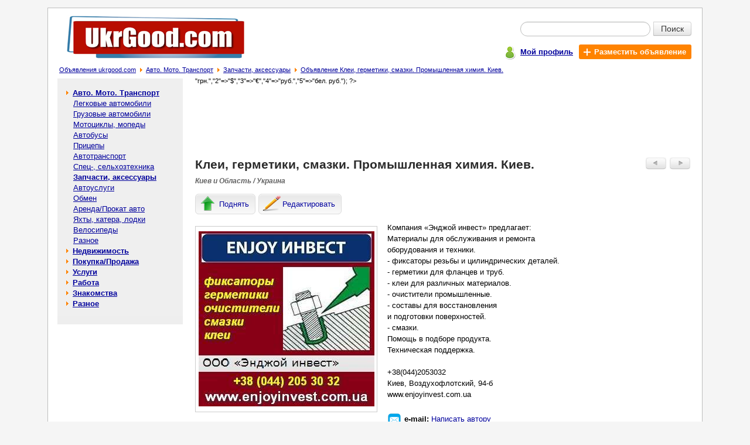

--- FILE ---
content_type: text/html; charset=windows-1251
request_url: https://ukrgood.com/%D0%9A%D0%BB%D0%B5%D0%B8-%D0%B3%D0%B5%D1%80%D0%BC%D0%B5%D1%82%D0%B8%D0%BA%D0%B8-%D1%81%D0%BC%D0%B0%D0%B7%D0%BA%D0%B8-%D0%9F%D1%80%D0%BE%D0%BC%D1%8B%D1%88%D0%BB%D0%B5%D0%BD%D0%BD%D0%B0%D1%8F-%D1%85%D0%B8%D0%BC%D0%B8%D1%8F-%D0%9A%D0%B8%D0%B5%D0%B2-p-3999.html
body_size: 5238
content:

<!doctype html public "-//W3C//DTD HTML 4.01 Transitional//EN">
<html dir="LTR" lang="ru">
<head>
<meta http-equiv="Content-Type" content="text/html; charset=windows-1251">
<title>Клеи, герметики, смазки. Промышленная химия. Киев. - Запчасти, аксессуары в Киеве и области - Бесплатные объявления на сайте UkrGood.com</title>
<meta name="description" content="Компания «Энджой инвест» предлагает:
Материалы для обслуживания и ремонта
оборудования и техники.
- фиксаторы резьбы и цилиндрических деталей.
- герметики для фланцев и труб.
- клеи для различных материалов.
- очистители про... - Запчасти, аксессуары в Киеве и области на доске объявлений UkrGood.com">
<meta name="keywords" content="Клеи герметики смазки. Промышленная химия. Киев.,Авто. Мото. Транспорт,Запчасти, аксессуары,химия, смазки, промышленная, клеи, киев, герметики"><meta property="og:type" content="website" /><meta property="og:title" content="Клеи, герметики, смазки. Промышленная химия. Киев." /><meta property="og:url" content="https://ukrgood.com/Клеи-герметики-смазки-Промышленная-химия-Киев-p-3999.html" /><meta property="og:site_name" content="UkrGood.com" /><meta property="og:description" content="Компания «Энджой инвест» предлагает: Материалы для обслуживания и ремонта оборудования и техники. - фиксаторы резьбы и цилиндрических деталей. - герметики для фланцев и труб. - клеи для различных м..." /><meta property="og:image" content="https://ukrgood.com/Клеи-герметики-смазки-Промышленная-химия-Киев-img-y201109-s3999_1.jpg" /><meta property="og:locale" content="ru_RU" /><meta property="og:locale:alternate" content="uk_UA" /><meta property="og:locale:alternate" content="be_BY" /><meta property="og:title" content="Клеи, герметики, смазки. Промышленная химия. Киев. - Запчасти, аксессуары в Киеве и области - Бесплатные объявления на сайте UkrGood.com" /><meta name="mrc__share_title" content="Клеи, герметики, смазки. Промышленная химия. Киев." /><meta name="mrc__share_description" content="Компания «Энджой инвест» предлагает: Материалы для обслуживания и ремонта оборудования и техники. - фиксаторы резьбы и цилинд..." /><base href="https://ukrgood.com/"><meta name="robots" content="index, follow"><link rel="stylesheet" type="text/css" href="stylesheet.css">
<script type="text/javascript" src="https://ukrgood.com/includes/javascript/ads_info.js"></script>
<link rel="shortcut icon" href="images/icon/favicon.ico"><!--script type="text/javascript" src="//vk.com/js/api/openapi.js?142"></script><script type="text/javascript"> VK.init({apiId: 5945293, onlyWidgets: true});</script--><script type="text/javascript" src="//platform-api.sharethis.com/js/sharethis.js#property=593ffaaf0acf72001259cf39&product=inline-share-buttons"></script></head>
<body >
<!-- header //-->
<div id="page" class="page"><table border="0" width="100%" cellspacing="0" cellpadding="0">
  <tr class="header">
    <td valign="middle"><a title="Доска бесплатных объявлений - ukrgood.com" href="https://ukrgood.com/"><img src="images/logo.jpg" border="0" alt="Бесплатные объявления - ukrgood.com" title="Бесплатные объявления - ukrgood.com" width="306" height="82" align="bottom" class="ads_logo"></a></td>
    <td valign="middle" align="right"><form name="quick_find" action="https://ukrgood.com/advanced_search_result.php" method="get">   <table class="sf5" align=right border="0" cellpadding="0" cellspacing="0">
    <tr>
     <td align="right"><table class="sf7" border="0" cellspacing="0" cellpadding="0">
      <tr>
       <td colspan="2"><div class="input-append" style="border:0px;margin:0px;padding:0px;"><input type="text" value="" name="keywords" class="span2 search-query"><button type="submit" class="btn btn-search">Поиск</button></div></td>
      </tr>
    </table></td>
    </tr>
    <tr>
     <td class="mains7">
      <div class="pl5">
       <div class="table pt3">
        <div class="tr">
         <div class="td pt2"><span class="icon_user"></span></div>
         <div class="td pt5"><a href="https://ukrgood.com/account.php" title="Мой профиль"><b>Мой профиль</b></a></div>
         <div class="td">
          <div class="table">
           <div class="tr">
            <div class="td addbtn719"><a href="https://ukrgood.com/add_new_announcement.php/cPath/12_17" title="Разместить объявление" class="whlink"><span class="iconplus"></span><b class="whlink">Разместить объявление</b></a></div>
           </div>
          </div>
         </div>
        </div>
       </div>
      </div></td>
    </tr>
   </table></form></td>
  </tr>
</table><table border="0" width="100%" cellspacing="0" cellpadding="1">
  <tr valign="top">
    <td><span class="pl5"></span><big><a href="https://ukrgood.com/" class="headerNavigation" title="Объявления ukrgood.com">Объявления ukrgood.com</a></big><span class="bread_cr"></span><big><a href="https://ukrgood.com/Авто-Мото-Транспорт-c-12.html" class="headerNavigation" title="Авто. Мото. Транспорт">Авто. Мото. Транспорт</a></big><span class="bread_cr"></span><big><a href="https://ukrgood.com/Запчасти-аксессуары-c-12_17.html" class="headerNavigation" title="Запчасти, аксессуары">Запчасти, аксессуары</a></big><span class="bread_cr"></span><big><a href="https://ukrgood.com/Клеи-герметики-смазки-Промышленная-химия-Киев-p-3999.html" class="headerNavigation" title="Объявление Клеи, герметики, смазки. Промышленная химия. Киев.">Объявление Клеи, герметики, смазки. Промышленная химия. Киев.</a></big></td></tr>
</table>
<!-- header_eof //-->

<!-- body //-->
<table border="0" width="100%" cellspacing="3" cellpadding="3">
  <tr>
    <td width="125" valign="top"><table border="0" width="125" cellspacing="0" cellpadding="2">
<!-- left_navigation //-->
<tr>
 <td width="214px;" class="col_left">
  <table border="0" cellpadding="0" cellspacing="0" width="214px;"><!-- categories //--><tr><td height="5px;" nowrap bgcolor="#EFEFEf"></td></tr><tr><td class="col_left1"><table border="0" width="100%" cellspacing="0" cellpadding="1" class="infoBox">
  <tr>
    <td><table border="0" width="100%" cellspacing="0" cellpadding="3" class="infoBoxContents">
  <tr>
    <td><img src="images/pixel_trans.gif" border="0" alt="" width="100%" height="1"></td>
  </tr>
  <tr>
    <td class="boxText"><table border="0" cellpadding="0" cellspacing="0" width="100%"><tr ><td width="7px" height="18px;" ></td><td><span class="arrow_cat1"></span><b> <a class="category" href="https://ukrgood.com/Авто-Мото-Транспорт-c-12.html"><b>Авто. Мото. Транспорт</b></a></b><br></td><td width="7px" nowrap></td></tr></table><table border="0" cellpadding="0" cellspacing="0" width="100%"><tr ><td width="7px" height="18px;" ></td><td>&nbsp;&nbsp;&nbsp; <a class="category" href="https://ukrgood.com/Легковые-автомобили-c-12_14.html">Легковые автомобили</a><br></td><td width="7px" nowrap></td></tr></table><table border="0" cellpadding="0" cellspacing="0" width="100%"><tr ><td width="7px" height="18px;" ></td><td>&nbsp;&nbsp;&nbsp; <a class="category" href="https://ukrgood.com/Грузовые-автомобили-c-12_116.html">Грузовые автомобили</a><br></td><td width="7px" nowrap></td></tr></table><table border="0" cellpadding="0" cellspacing="0" width="100%"><tr ><td width="7px" height="18px;" ></td><td>&nbsp;&nbsp;&nbsp; <a class="category" href="https://ukrgood.com/Мотоциклы-мопеды-c-12_15.html">Мотоциклы, мопеды</a><br></td><td width="7px" nowrap></td></tr></table><table border="0" cellpadding="0" cellspacing="0" width="100%"><tr ><td width="7px" height="18px;" ></td><td>&nbsp;&nbsp;&nbsp; <a class="category" href="https://ukrgood.com/Автобусы-c-12_137.html">Автобусы</a><br></td><td width="7px" nowrap></td></tr></table><table border="0" cellpadding="0" cellspacing="0" width="100%"><tr ><td width="7px" height="18px;" ></td><td>&nbsp;&nbsp;&nbsp; <a class="category" href="https://ukrgood.com/Прицепы-c-12_138.html">Прицепы</a><br></td><td width="7px" nowrap></td></tr></table><table border="0" cellpadding="0" cellspacing="0" width="100%"><tr ><td width="7px" height="18px;" ></td><td>&nbsp;&nbsp;&nbsp; <a class="category" href="https://ukrgood.com/Автотранспорт-c-12_16.html">Автотранспорт</a><br></td><td width="7px" nowrap></td></tr></table><table border="0" cellpadding="0" cellspacing="0" width="100%"><tr ><td width="7px" height="18px;" ></td><td>&nbsp;&nbsp;&nbsp; <a class="category" href="https://ukrgood.com/Спец-cельхозтехника-c-12_113.html">Спец-, cельхозтехника</a><br></td><td width="7px" nowrap></td></tr></table><table border="0" cellpadding="0" cellspacing="0" width="100%"><tr ><td width="7px" height="18px;" ></td><td>&nbsp;&nbsp;&nbsp; <a class="category" href="https://ukrgood.com/Запчасти-аксессуары-c-12_17.html"><b>Запчасти, аксессуары</b></a><br></td><td width="7px" nowrap></td></tr></table><table border="0" cellpadding="0" cellspacing="0" width="100%"><tr ><td width="7px" height="18px;" ></td><td>&nbsp;&nbsp;&nbsp; <a class="category" href="https://ukrgood.com/Автоуслуги-c-12_18.html">Автоуслуги</a><br></td><td width="7px" nowrap></td></tr></table><table border="0" cellpadding="0" cellspacing="0" width="100%"><tr ><td width="7px" height="18px;" ></td><td>&nbsp;&nbsp;&nbsp; <a class="category" href="https://ukrgood.com/Обмен-c-12_19.html">Обмен</a><br></td><td width="7px" nowrap></td></tr></table><table border="0" cellpadding="0" cellspacing="0" width="100%"><tr ><td width="7px" height="18px;" ></td><td>&nbsp;&nbsp;&nbsp; <a class="category" href="https://ukrgood.com/АрендаПрокат-авто-c-12_133.html">Аренда/Прокат авто</a><br></td><td width="7px" nowrap></td></tr></table><table border="0" cellpadding="0" cellspacing="0" width="100%"><tr ><td width="7px" height="18px;" ></td><td>&nbsp;&nbsp;&nbsp; <a class="category" href="https://ukrgood.com/Яхты-катера-лодки-c-12_126.html">Яхты, катера, лодки</a><br></td><td width="7px" nowrap></td></tr></table><table border="0" cellpadding="0" cellspacing="0" width="100%"><tr ><td width="7px" height="18px;" ></td><td>&nbsp;&nbsp;&nbsp; <a class="category" href="https://ukrgood.com/Велосипеды-c-12_139.html">Велосипеды</a><br></td><td width="7px" nowrap></td></tr></table><table border="0" cellpadding="0" cellspacing="0" width="100%"><tr ><td width="7px" height="18px;" ></td><td>&nbsp;&nbsp;&nbsp; <a class="category" href="https://ukrgood.com/Разное-c-12_21.html">Разное</a><br></td><td width="7px" nowrap></td></tr></table><table border="0" cellpadding="0" cellspacing="0" width="100%" class="category"><tr><td width="7px" height="18px;" nowrap></td><td><span class="arrow_cat1"></span><b> <a class="category" href="https://ukrgood.com/Недвижимость-c-11.html">Недвижимость</a></b><br></td><td width="7px" nowrap></td></tr></table><table border="0" cellpadding="0" cellspacing="0" width="100%" class="category"><tr><td width="7px" height="18px;" nowrap></td><td><span class="arrow_cat1"></span><b> <a class="category" href="https://ukrgood.com/ПокупкаПродажа-c-29.html">Покупка/Продажа</a></b><br></td><td width="7px" nowrap></td></tr></table><table border="0" cellpadding="0" cellspacing="0" width="100%" class="category"><tr><td width="7px" height="18px;" nowrap></td><td><span class="arrow_cat1"></span><b> <a class="category" href="https://ukrgood.com/Услуги-c-30.html">Услуги</a></b><br></td><td width="7px" nowrap></td></tr></table><table border="0" cellpadding="0" cellspacing="0" width="100%" class="category"><tr><td width="7px" height="18px;" nowrap></td><td><span class="arrow_cat1"></span><b> <a class="category" href="https://ukrgood.com/Работа-c-31.html">Работа</a></b><br></td><td width="7px" nowrap></td></tr></table><table border="0" cellpadding="0" cellspacing="0" width="100%" class="category"><tr><td width="7px" height="18px;" nowrap></td><td><span class="arrow_cat1"></span><b> <a class="category" href="https://ukrgood.com/Знакомства-c-32.html">Знакомства</a></b><br></td><td width="7px" nowrap></td></tr></table><table border="0" cellpadding="0" cellspacing="0" width="100%" class="category"><tr><td width="7px" height="18px;" nowrap></td><td><span class="arrow_cat1"></span><b> <a class="category" href="https://ukrgood.com/Разное-c-33.html">Разное</a></b><br></td><td width="7px" nowrap></td></tr></table></td>
  </tr>
  <tr>
    <td><img src="images/pixel_trans.gif" border="0" alt="" width="100%" height="1"></td>
  </tr>
</table>
</td>
  </tr>
</table>
</td></tr><tr><td bgcolor="#EEEEEE" height="15px;" nowrap>&nbsp;</td></tr><!-- categories_eof //--></table>
 </td>
 <td width="10px;" nowrap></td>
</tr><!-- left_navigation_eof //-->
    </table></td>
<!-- body_text //-->
    <td width="100%" valign="top"><table border="0" width="100%" cellspacing="0" cellpadding="0">
<tr><td><div class="c1br"><script type="text/javascript"><!--
google_ad_client = "pub-2225342369632065";
google_ad_slot = "0014181356";
google_ad_width = 728;
google_ad_height = 90;
//-->
</script>
<script type="text/javascript"
src="https://pagead2.googlesyndication.com/pagead/show_ads.js">
</script></div></td></tr><script language="javascript">
            image1 = new Image(300, 299); 
 image1.src = 'https://ukrgood.com/Клеи-герметики-смазки-Промышленная-химия-Киев-img-y201109-s3999_1.jpg'; 
          </script><tr>
        <td><table border="0" width="100%" cellspacing="0" cellpadding="0">
          <tr>
            <td valign="top"><h1>Клеи, герметики, смазки. Промышленная химия. Киев.</h1></td>
            <td align="right" valign="top" class="butnav"><table border="0" cellspacing="0" cellpadding="3">
                 <tr>
                  <td><a href="https://ukrgood.com/Купить-розница-Ремкомплекты-Альянс-p-4127.html" class="ads_nav" rel="nofollow"><img src="images/adsbuttonprev.jpg" border="0" alt="Предыдущее объявление" title="Предыдущее объявление" width="35" height="20"></a></td>
                  <td width="38px;"><a href="https://ukrgood.com/Автовозные-буксировочные-стяжные-ремни-производителя-p-3922.html" class="ads_nav" rel="nofollow"><img src="images/adsbuttonnext.jpg" border="0" alt="Следующее объявление" title="Следующее объявление" width="35" height="20"></a></td>
                 </tr>
                </table></td>
          </tr>
          <tr><td class="tech1 location7">Киев и Область / Украина</td></tr>
          <tr><td><div class="inf_nav"><span style="display:none;" class="inf_l5" id="inf_l5"></span><a href="https://ukrgood.com/announcements.php/action/up_ads/ads_id/3999" title="Поднять объявление" class="infbut rckt lblbtn" rel="nofollow"><span class="icon51"></span><span class="icon7">Поднять</span></a><a href="https://ukrgood.com/announcements.php/advertisement_id/3999" title="Редактировать объявление" class="infbut rckt lblbtn" rel="nofollow"><span class="icon55"></span><span class="icon7">Редактировать</span></a></div><script type="text/javascript" language="javascript"> mych259(3999); </script></td></tr>
        </table></td>
      </tr>
      <tr>
        <td class="main bl7"><p><div class="ads_img"><table border="0" cellspacing="0" cellpadding="0">
                           <tr>
                            <td valign="middle" align="center"><div style="border:1px solid #CCCCCc;width:309px;height:316px;" id="limbcell_" name="limbcell_"><table border="0" cellspacing="0" cellpadding="0" width="100%" height="100%"><tr><td class="ads_img"><img src="https://ukrgood.com/Клеи-герметики-смазки-Промышленная-химия-Киев-img-y201109-s3999_1.jpg" border="0" alt="Клеи, герметики, смазки. Промышленная химия. Киев. - изображение 1"  class="ads_img"></td></tr></table></div></td>
                           </tr></table></div>Компания «Энджой инвест» предлагает:<br />
Материалы для обслуживания и ремонта<br />
оборудования и техники.<br />
- фиксаторы резьбы и цилиндрических деталей.<br />
- герметики для фланцев и труб.<br />
- клеи для различных материалов.<br />
- очистители промышленные.<br />
- составы для восстановления<br />
и подготовки поверхностей.<br />
- смазки.<br />
Помощь в подборе продукта.<br />
Техническая поддержка.<br />
<br />
+38(044)2053032<br />
Киев, Воздухофлотский, 94-б<br />
www.enjoyinvest.com.ua<br><br><div class="table pt3"><div class="tr"><div class="td"><span class="iconml"></span></div><div class="td pt1"><span class="fwb">e-mail: </span><a href="https://ukrgood.com/send_email.php/email_id/3999" rel="nofollow" title="Написать сообщение автору объявления">Написать автору</a></div></div></div><div class="table pt3"><div class="tr"><div class="td"><span class="iconph"></span></div><div class="td pt1"><span class="fwb">факс: </span>0442053032</div></div></div><br><a href="https://ukrgood.com/my_advertisement_remove.php/ads/3999" title="Удалить объявление: Клеи, герметики, смазки. Промышленная химия. Киев." rel="nofollow">Удалить</a> | <a href="https://ukrgood.com/complaints_about_ads.php/ads_id/3999" title="Пожаловаться на объявление: Клеи, герметики, смазки. Промышленная химия. Киев." rel="nofollow">Жалоба</a> | <a href="javascript:popupWindow('https://ukrgood.com/print.php/ads_id/3999');" title="Распечатать объявление: Клеи, герметики, смазки. Промышленная химия. Киев." rel="nofollow">Печать</a></p><div>Поделиться с друзьями и подписчиками в соцсетях:<div class="sharethis-inline-share-buttons"></div><!--script type="text/javascript" src="//yandex.st/share/share.js" charset="utf-8"></script><div class="yashare-auto-init" data-yashareL10n="ru" data-yashareQuickServices="yaru,vkontakte,facebook,twitter,odnoklassniki,gplus,moimir" data-yashareTheme="counter"--></div>
        </td>
      </tr>
      <tr>
        <td class="pb15"><table border="0" width="100%" cellspacing="0" cellpadding="0" class="infoBox">
          <tr class="infoBoxContents">
            <td class="pt15"><table border="0" width="100%" cellspacing="0" cellpadding="0">
              <tr>
               <td style="padding-left:3px;"> <a href="https://ukrgood.com/Запчасти-аксессуары-c-12_17.html"><img src="includes/languages/russian/images/buttons/button_back.gif" border="0" alt="Назад в категорию Запчасти, аксессуары" title="Назад в категорию Запчасти, аксессуары" width="55" height="20" style="cursor: pointer;"></a></td>
                <td align="right" valign="top"><table border="0" cellspacing="0" cellpadding="3">
                 <tr>
                  <td><a href="https://ukrgood.com/Купить-розница-Ремкомплекты-Альянс-p-4127.html" rel="nofollow"><img src="images/adsbuttonprev.jpg" border="0" alt="Предыдущее объявление" title="Предыдущее объявление" width="35" height="20"></a></td>
                  <td width="38px;"><a href="https://ukrgood.com/Автовозные-буксировочные-стяжные-ремни-производителя-p-3922.html" rel="nofollow"><img src="images/adsbuttonnext.jpg" border="0" alt="Следующее объявление" title="Следующее объявление" width="35" height="20"></a></td>
                 </tr>
                </table></td>
              </tr>
            </table></td>
          </tr>
        </table></td>
      </tr>
      <? $arr_curr = array("1"=>"грн.","2"=>"$","3"=>"€","4"=>"руб.","5"=>"бел. руб."); ?><tr><td><table border="0" cellspacing="0" cellpadding="0" width="100%"><tr><td class="infoBoxHeading">Другие похожие объявления:</td></tr><tr valign="top"><td><table class="main_s7" border="0" cellspacing="0" cellpadding="0" width="100%"><tr><td class="main_si7"><div class="img_si7"><a href="https://ukrgood.com/Фиксаторы-резьбы-клей-герметики-смазки-Киев-p-4253.html" title="Перейти к объявлению: Фиксаторы резьбы, клей, герметики, смазки. Киев." align="middle"><img src="https://ukrgood.com/Фиксаторы-резьбы-клей-герметики-смазки-Киев-img-y201110-s4253_1_sml.jpg" border="0" alt="Перейти к объявлению: Фиксаторы резьбы, клей, герметики, смазки. Киев."></a></div></td><td class="main_s7i"><a class="good_listing7" href="https://ukrgood.com/Фиксаторы-резьбы-клей-герметики-смазки-Киев-p-4253.html" title="Объявление: Фиксаторы резьбы, клей, герметики, смазки. Киев.">Фиксаторы резьбы, клей, герметики, смазки. Киев.</a></td><td class="mlp">&nbsp;</td></tr><tr><td colspan="3" class="sep_s7"><div class="sep_s7"></div></td></tr><tr><td class="main_si7"><div class="img_si7"><a href="https://ukrgood.com/skyland-Силиконовая-смазка-Спрей-p-13459.html" title="Перейти к объявлению: Skyland SL 755 Силиконовая смазка Спрей 300 мл." align="middle"><img src="https://ukrgood.com/skyland-sl-755-Силиконовая-смазка-Спрей-300-мл-img-y201512-s13459_1_sml.jpg" border="0" alt="Перейти к объявлению: Skyland SL 755 Силиконовая смазка Спрей 300 мл."></a></div></td><td class="main_s7i"><a class="good_listing7" href="https://ukrgood.com/skyland-Силиконовая-смазка-Спрей-p-13459.html" title="Объявление: Skyland SL 755 Силиконовая смазка Спрей 300 мл.">Skyland SL 755 Силиконовая смазка Спрей 300 мл.</a></td><td class="mlp">&nbsp;</td></tr><tr><td colspan="3" class="sep_s7"><div class="sep_s7"></div></td></tr><tr><td class="main_si7"><div class="img_si7"><a href="https://ukrgood.com/Диагностика-наладка-гидравлических-систем-ctkgidro-p-20357.html" title="Перейти к объявлению: Диагностика и наладка гидравлических систем ctk-gidro ru" align="middle"><img src="https://ukrgood.com/Диагностика-и-наладка-гидравлических-систем-ctkgidro-ru-img-y201705-s20357_1_sml.jpg" border="0" alt="Перейти к объявлению: Диагностика и наладка гидравлических систем ctk-gidro ru"></a></div></td><td class="main_s7i"><a class="good_listing7" href="https://ukrgood.com/Диагностика-наладка-гидравлических-систем-ctkgidro-p-20357.html" title="Объявление: Диагностика и наладка гидравлических систем ctk-gidro ru">Диагностика и наладка гидравлических систем ctk-gidro ru</a></td><td class="mlp"><span class="ads_list_pr">10 000 </span>&nbsp;</td></tr><tr><td colspan="3" class="sep_s7"><div class="sep_s7"></div></td></tr><tr><td class="main_si7"><div class="img_si7"><a href="https://ukrgood.com/Очищающая-паста-candiman-atas-p-13514.html" title="Перейти к объявлению: Очищающая паста для рук CANDIMAN Atas (5 кг.)" align="middle"><img src="https://ukrgood.com/Очищающая-паста-для-рук-candiman-atas-5-кг-img-y201702-s13514_1_sml.jpg" border="0" alt="Перейти к объявлению: Очищающая паста для рук CANDIMAN Atas (5 кг.)"></a></div></td><td class="main_s7i"><a class="good_listing7" href="https://ukrgood.com/Очищающая-паста-candiman-atas-p-13514.html" title="Объявление: Очищающая паста для рук CANDIMAN Atas (5 кг.)">Очищающая паста для рук CANDIMAN Atas (5 кг.)</a></td><td class="mlp">&nbsp;</td></tr><tr><td colspan="3" class="sep_s7"><div class="sep_s7"></div></td></tr><tr><td class="main_si7"><div class="img_si7"><a href="https://ukrgood.com/Запасные-части-дорожностроительной-технике-komatsu-p-12184.html" title="Перейти к объявлению: Запасные части к дорожно-строительной технике Komatsu" align="middle"><img src="https://ukrgood.com/Запасные-части-к-дорожностроительной-технике-komatsu-img-y201508-s12184_2_sml.jpg" border="0" alt="Перейти к объявлению: Запасные части к дорожно-строительной технике Komatsu"></a></div></td><td class="main_s7i"><a class="good_listing7" href="https://ukrgood.com/Запасные-части-дорожностроительной-технике-komatsu-p-12184.html" title="Объявление: Запасные части к дорожно-строительной технике Komatsu">Запасные части к дорожно-строительной технике Komatsu</a></td><td class="mlp">&nbsp;</td></tr><tr><td colspan="3" class="sep_s7"><div class="sep_s7"></div></td></tr></table></td></tr></table></td></tr>      <tr><td></td></tr>
      <!--tr><td class="infoBoxHeading"><br>Комментарии к объявлению:<br><br><!--div id="vk_comments"></div><script type="text/javascript"> VK.Widgets.Comments("vk_comments", {limit: 20, width:"523", attach: "*"});</script--><br><br></td></tr-->      <tr><td><table border="0" cellspacing="0" cellpadding="0" width="100%" height="100%">
       <tr>
        <td><script type="text/javascript"><!--
google_ad_client = "pub-2225342369632065";
google_ad_slot = "5960729613";
google_ad_width = 336;
google_ad_height = 280;
//-->
</script>
<script type="text/javascript"
src="https://pagead2.googlesyndication.com/pagead/show_ads.js">
</script></td><td><script type="text/javascript"><!--
google_ad_client = "pub-2225342369632065";
google_ad_slot = "5960729613";
google_ad_width = 336;
google_ad_height = 280;
//-->
</script>
<script type="text/javascript"
src="https://pagead2.googlesyndication.com/pagead/show_ads.js">
</script></td>
       </tr>
      </table></td></tr>    </table></td>
<!-- body_text_eof //-->

<!-- right_navigation //-->

<!-- right_navigation_eof //-->

  </tr>
</table>
<!-- body_eof //-->

<!-- footer //-->
<table class="table_footer" border="0" width="100%" cellspacing="0" cellpadding="0">
  <tr>
    <td class="td_footer"><a href="<?echo HTTP_SERVER . DIR_WS_HTTP_CATALOG;?>contact_us.php" title="Связаться с нами">Связаться с нами</a> | <a href="<?echo HTTP_SERVER . DIR_WS_HTTP_CATALOG;?>rules.php" title="Правила размещения объявлений">Правила размещения объявлений</a> | <a href="<?echo HTTP_SERVER . DIR_WS_HTTP_CATALOG;?>sitemap.php" title="Карта сайта">Карта сайта</a></td>
  </tr>
  <tr>
    <td class="td_footer1"><a href="http://www.freeboard.com.ua" title="http://www.freeboard.com.ua - Доска бесплатных объявлений. Бесплатные объявления онлайн.">Доска объявлений</a>. <a href="<?echo HTTP_SERVER . DIR_WS_HTTP_CATALOG;?>" title="<?echo HTTP_SERVER . DIR_WS_HTTP_CATALOG;?> - Бесплатные объявления. Доска объявлений.">Бесплатные объявления - ukrgood.com</a></td>
  </tr>
</table> </div>
<!-- footer_eof //-->
<br>
</body>
</html>


--- FILE ---
content_type: text/html; charset=utf-8
request_url: https://www.google.com/recaptcha/api2/aframe
body_size: 267
content:
<!DOCTYPE HTML><html><head><meta http-equiv="content-type" content="text/html; charset=UTF-8"></head><body><script nonce="L3wGeOzTczvnzkED7Qcu1w">/** Anti-fraud and anti-abuse applications only. See google.com/recaptcha */ try{var clients={'sodar':'https://pagead2.googlesyndication.com/pagead/sodar?'};window.addEventListener("message",function(a){try{if(a.source===window.parent){var b=JSON.parse(a.data);var c=clients[b['id']];if(c){var d=document.createElement('img');d.src=c+b['params']+'&rc='+(localStorage.getItem("rc::a")?sessionStorage.getItem("rc::b"):"");window.document.body.appendChild(d);sessionStorage.setItem("rc::e",parseInt(sessionStorage.getItem("rc::e")||0)+1);localStorage.setItem("rc::h",'1765582719761');}}}catch(b){}});window.parent.postMessage("_grecaptcha_ready", "*");}catch(b){}</script></body></html>